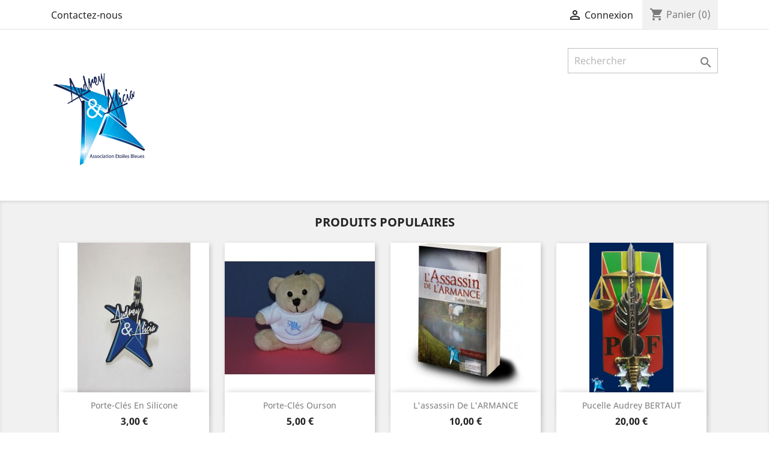

--- FILE ---
content_type: text/html; charset=utf-8
request_url: https://www.associationetoilesbleues.fr/LaBoutiqueOfficielle/
body_size: 7222
content:
<!doctype html>
<html lang="fr">

  <head>
    
      
  <meta charset="utf-8">


  <meta http-equiv="x-ua-compatible" content="ie=edge">



  <title>La Boutique d&#039;Audrey &amp; Alicia</title>
  <meta name="description" content="Boutique propulsée par PrestaShop">
  <meta name="keywords" content="">
      
                  <link rel="alternate" href="https://www.associationetoilesbleues.fr/LaBoutiqueOfficielle/" hreflang="fr">
        



  <meta name="viewport" content="width=device-width, initial-scale=1">



  <link rel="icon" type="image/vnd.microsoft.icon" href="/LaBoutiqueOfficielle/img/favicon.ico?1598470151">
  <link rel="shortcut icon" type="image/x-icon" href="/LaBoutiqueOfficielle/img/favicon.ico?1598470151">



    <link rel="stylesheet" href="https://www.associationetoilesbleues.fr/LaBoutiqueOfficielle/themes/classic/assets/css/theme.css" type="text/css" media="all">
  <link rel="stylesheet" href="https://www.associationetoilesbleues.fr/LaBoutiqueOfficielle/modules/blockreassurance/views/css/front.css" type="text/css" media="all">
  <link rel="stylesheet" href="https://www.associationetoilesbleues.fr/LaBoutiqueOfficielle/js/jquery/ui/themes/base/minified/jquery-ui.min.css" type="text/css" media="all">
  <link rel="stylesheet" href="https://www.associationetoilesbleues.fr/LaBoutiqueOfficielle/js/jquery/ui/themes/base/minified/jquery.ui.theme.min.css" type="text/css" media="all">
  <link rel="stylesheet" href="https://www.associationetoilesbleues.fr/LaBoutiqueOfficielle/themes/classic/assets/css/custom.css" type="text/css" media="all">




  

  <script type="text/javascript">
        var prestashop = {"cart":{"products":[],"totals":{"total":{"type":"total","label":"Total","amount":0,"value":"0,00\u00a0\u20ac"},"total_including_tax":{"type":"total","label":"Total TTC","amount":0,"value":"0,00\u00a0\u20ac"},"total_excluding_tax":{"type":"total","label":"Total HT :","amount":0,"value":"0,00\u00a0\u20ac"}},"subtotals":{"products":{"type":"products","label":"Sous-total","amount":0,"value":"0,00\u00a0\u20ac"},"discounts":null,"shipping":{"type":"shipping","label":"Livraison","amount":0,"value":"gratuit"},"tax":null},"products_count":0,"summary_string":"0 articles","vouchers":{"allowed":0,"added":[]},"discounts":[],"minimalPurchase":0,"minimalPurchaseRequired":""},"currency":{"name":"Euro","iso_code":"EUR","iso_code_num":"978","sign":"\u20ac"},"customer":{"lastname":null,"firstname":null,"email":null,"birthday":null,"newsletter":null,"newsletter_date_add":null,"optin":null,"website":null,"company":null,"siret":null,"ape":null,"is_logged":false,"gender":{"type":null,"name":null},"addresses":[]},"language":{"name":"Fran\u00e7ais (French)","iso_code":"fr","locale":"fr-FR","language_code":"fr","is_rtl":"0","date_format_lite":"d\/m\/Y","date_format_full":"d\/m\/Y H:i:s","id":1},"page":{"title":"","canonical":null,"meta":{"title":"La Boutique d'Audrey & Alicia","description":"Boutique propuls\u00e9e par PrestaShop","keywords":"","robots":"index"},"page_name":"index","body_classes":{"lang-fr":true,"lang-rtl":false,"country-FR":true,"currency-EUR":true,"layout-full-width":true,"page-index":true,"tax-display-enabled":true},"admin_notifications":[]},"shop":{"name":"La Boutique d'Audrey & Alicia","logo":"\/LaBoutiqueOfficielle\/img\/la-boutique-d-audrey-alicia-logo-1598470151.jpg","stores_icon":"\/LaBoutiqueOfficielle\/img\/logo_stores.png","favicon":"\/LaBoutiqueOfficielle\/img\/favicon.ico"},"urls":{"base_url":"https:\/\/www.associationetoilesbleues.fr\/LaBoutiqueOfficielle\/","current_url":"https:\/\/www.associationetoilesbleues.fr\/LaBoutiqueOfficielle\/","shop_domain_url":"https:\/\/www.associationetoilesbleues.fr","img_ps_url":"https:\/\/www.associationetoilesbleues.fr\/LaBoutiqueOfficielle\/img\/","img_cat_url":"https:\/\/www.associationetoilesbleues.fr\/LaBoutiqueOfficielle\/img\/c\/","img_lang_url":"https:\/\/www.associationetoilesbleues.fr\/LaBoutiqueOfficielle\/img\/l\/","img_prod_url":"https:\/\/www.associationetoilesbleues.fr\/LaBoutiqueOfficielle\/img\/p\/","img_manu_url":"https:\/\/www.associationetoilesbleues.fr\/LaBoutiqueOfficielle\/img\/m\/","img_sup_url":"https:\/\/www.associationetoilesbleues.fr\/LaBoutiqueOfficielle\/img\/su\/","img_ship_url":"https:\/\/www.associationetoilesbleues.fr\/LaBoutiqueOfficielle\/img\/s\/","img_store_url":"https:\/\/www.associationetoilesbleues.fr\/LaBoutiqueOfficielle\/img\/st\/","img_col_url":"https:\/\/www.associationetoilesbleues.fr\/LaBoutiqueOfficielle\/img\/co\/","img_url":"https:\/\/www.associationetoilesbleues.fr\/LaBoutiqueOfficielle\/themes\/classic\/assets\/img\/","css_url":"https:\/\/www.associationetoilesbleues.fr\/LaBoutiqueOfficielle\/themes\/classic\/assets\/css\/","js_url":"https:\/\/www.associationetoilesbleues.fr\/LaBoutiqueOfficielle\/themes\/classic\/assets\/js\/","pic_url":"https:\/\/www.associationetoilesbleues.fr\/LaBoutiqueOfficielle\/upload\/","pages":{"address":"https:\/\/www.associationetoilesbleues.fr\/LaBoutiqueOfficielle\/adresse","addresses":"https:\/\/www.associationetoilesbleues.fr\/LaBoutiqueOfficielle\/adresses","authentication":"https:\/\/www.associationetoilesbleues.fr\/LaBoutiqueOfficielle\/connexion","cart":"https:\/\/www.associationetoilesbleues.fr\/LaBoutiqueOfficielle\/panier","category":"https:\/\/www.associationetoilesbleues.fr\/LaBoutiqueOfficielle\/index.php?controller=category","cms":"https:\/\/www.associationetoilesbleues.fr\/LaBoutiqueOfficielle\/index.php?controller=cms","contact":"https:\/\/www.associationetoilesbleues.fr\/LaBoutiqueOfficielle\/nous-contacter","discount":"https:\/\/www.associationetoilesbleues.fr\/LaBoutiqueOfficielle\/reduction","guest_tracking":"https:\/\/www.associationetoilesbleues.fr\/LaBoutiqueOfficielle\/suivi-commande-invite","history":"https:\/\/www.associationetoilesbleues.fr\/LaBoutiqueOfficielle\/historique-commandes","identity":"https:\/\/www.associationetoilesbleues.fr\/LaBoutiqueOfficielle\/identite","index":"https:\/\/www.associationetoilesbleues.fr\/LaBoutiqueOfficielle\/","my_account":"https:\/\/www.associationetoilesbleues.fr\/LaBoutiqueOfficielle\/mon-compte","order_confirmation":"https:\/\/www.associationetoilesbleues.fr\/LaBoutiqueOfficielle\/confirmation-commande","order_detail":"https:\/\/www.associationetoilesbleues.fr\/LaBoutiqueOfficielle\/index.php?controller=order-detail","order_follow":"https:\/\/www.associationetoilesbleues.fr\/LaBoutiqueOfficielle\/suivi-commande","order":"https:\/\/www.associationetoilesbleues.fr\/LaBoutiqueOfficielle\/commande","order_return":"https:\/\/www.associationetoilesbleues.fr\/LaBoutiqueOfficielle\/index.php?controller=order-return","order_slip":"https:\/\/www.associationetoilesbleues.fr\/LaBoutiqueOfficielle\/avoirs","pagenotfound":"https:\/\/www.associationetoilesbleues.fr\/LaBoutiqueOfficielle\/page-introuvable","password":"https:\/\/www.associationetoilesbleues.fr\/LaBoutiqueOfficielle\/recuperation-mot-de-passe","pdf_invoice":"https:\/\/www.associationetoilesbleues.fr\/LaBoutiqueOfficielle\/index.php?controller=pdf-invoice","pdf_order_return":"https:\/\/www.associationetoilesbleues.fr\/LaBoutiqueOfficielle\/index.php?controller=pdf-order-return","pdf_order_slip":"https:\/\/www.associationetoilesbleues.fr\/LaBoutiqueOfficielle\/index.php?controller=pdf-order-slip","prices_drop":"https:\/\/www.associationetoilesbleues.fr\/LaBoutiqueOfficielle\/promotions","product":"https:\/\/www.associationetoilesbleues.fr\/LaBoutiqueOfficielle\/index.php?controller=product","search":"https:\/\/www.associationetoilesbleues.fr\/LaBoutiqueOfficielle\/recherche","sitemap":"https:\/\/www.associationetoilesbleues.fr\/LaBoutiqueOfficielle\/plan du site","stores":"https:\/\/www.associationetoilesbleues.fr\/LaBoutiqueOfficielle\/magasins","supplier":"https:\/\/www.associationetoilesbleues.fr\/LaBoutiqueOfficielle\/fournisseur","register":"https:\/\/www.associationetoilesbleues.fr\/LaBoutiqueOfficielle\/connexion?create_account=1","order_login":"https:\/\/www.associationetoilesbleues.fr\/LaBoutiqueOfficielle\/commande?login=1"},"alternative_langs":{"fr":"https:\/\/www.associationetoilesbleues.fr\/LaBoutiqueOfficielle\/"},"theme_assets":"\/LaBoutiqueOfficielle\/themes\/classic\/assets\/","actions":{"logout":"https:\/\/www.associationetoilesbleues.fr\/LaBoutiqueOfficielle\/?mylogout="},"no_picture_image":{"bySize":{"small_default":{"url":"https:\/\/www.associationetoilesbleues.fr\/LaBoutiqueOfficielle\/img\/p\/fr-default-small_default.jpg","width":98,"height":98},"cart_default":{"url":"https:\/\/www.associationetoilesbleues.fr\/LaBoutiqueOfficielle\/img\/p\/fr-default-cart_default.jpg","width":125,"height":125},"home_default":{"url":"https:\/\/www.associationetoilesbleues.fr\/LaBoutiqueOfficielle\/img\/p\/fr-default-home_default.jpg","width":250,"height":250},"medium_default":{"url":"https:\/\/www.associationetoilesbleues.fr\/LaBoutiqueOfficielle\/img\/p\/fr-default-medium_default.jpg","width":452,"height":452},"large_default":{"url":"https:\/\/www.associationetoilesbleues.fr\/LaBoutiqueOfficielle\/img\/p\/fr-default-large_default.jpg","width":800,"height":800}},"small":{"url":"https:\/\/www.associationetoilesbleues.fr\/LaBoutiqueOfficielle\/img\/p\/fr-default-small_default.jpg","width":98,"height":98},"medium":{"url":"https:\/\/www.associationetoilesbleues.fr\/LaBoutiqueOfficielle\/img\/p\/fr-default-home_default.jpg","width":250,"height":250},"large":{"url":"https:\/\/www.associationetoilesbleues.fr\/LaBoutiqueOfficielle\/img\/p\/fr-default-large_default.jpg","width":800,"height":800},"legend":""}},"configuration":{"display_taxes_label":true,"display_prices_tax_incl":true,"is_catalog":false,"show_prices":true,"opt_in":{"partner":true},"quantity_discount":{"type":"discount","label":"Remise"},"voucher_enabled":0,"return_enabled":0},"field_required":[],"breadcrumb":{"links":[{"title":"Accueil","url":"https:\/\/www.associationetoilesbleues.fr\/LaBoutiqueOfficielle\/"}],"count":1},"link":{"protocol_link":"https:\/\/","protocol_content":"https:\/\/"},"time":1769769988,"static_token":"f6e9f4fc71a334816e6838e2eec25fa0","token":"f3cf28f5ce148bc67dbaa855921fbb2e"};
        var psemailsubscription_subscription = "https:\/\/www.associationetoilesbleues.fr\/LaBoutiqueOfficielle\/module\/ps_emailsubscription\/subscription";
        var psr_icon_color = "#F19D76";
      </script>



  <!-- emarketing start -->


<!-- emarketing end -->



    
  </head>

  <body id="index" class="lang-fr country-fr currency-eur layout-full-width page-index tax-display-enabled">

    
      
    

    <main>
      
              

      <header id="header">
        
          
  <div class="header-banner">
    
  </div>



  <nav class="header-nav">
    <div class="container">
      <div class="row">
        <div class="hidden-sm-down">
          <div class="col-md-5 col-xs-12">
            <div id="_desktop_contact_link">
  <div id="contact-link">
          <a href="https://www.associationetoilesbleues.fr/LaBoutiqueOfficielle/nous-contacter">Contactez-nous</a>
      </div>
</div>

          </div>
          <div class="col-md-7 right-nav">
              <div id="_desktop_user_info">
  <div class="user-info">
          <a
        href="https://www.associationetoilesbleues.fr/LaBoutiqueOfficielle/mon-compte"
        title="Identifiez-vous"
        rel="nofollow"
      >
        <i class="material-icons">&#xE7FF;</i>
        <span class="hidden-sm-down">Connexion</span>
      </a>
      </div>
</div>
<div id="_desktop_cart">
  <div class="blockcart cart-preview inactive" data-refresh-url="//www.associationetoilesbleues.fr/LaBoutiqueOfficielle/module/ps_shoppingcart/ajax">
    <div class="header">
              <i class="material-icons shopping-cart">shopping_cart</i>
        <span class="hidden-sm-down">Panier</span>
        <span class="cart-products-count">(0)</span>
          </div>
  </div>
</div>

          </div>
        </div>
        <div class="hidden-md-up text-sm-center mobile">
          <div class="float-xs-left" id="menu-icon">
            <i class="material-icons d-inline">&#xE5D2;</i>
          </div>
          <div class="float-xs-right" id="_mobile_cart"></div>
          <div class="float-xs-right" id="_mobile_user_info"></div>
          <div class="top-logo" id="_mobile_logo"></div>
          <div class="clearfix"></div>
        </div>
      </div>
    </div>
  </nav>



  <div class="header-top">
    <div class="container">
       <div class="row">
        <div class="col-md-2 hidden-sm-down" id="_desktop_logo">
                          <h1>
                <a href="https://www.associationetoilesbleues.fr/LaBoutiqueOfficielle/">
                  <img class="logo img-responsive" src="/LaBoutiqueOfficielle/img/la-boutique-d-audrey-alicia-logo-1598470151.jpg" alt="La Boutique d&#039;Audrey &amp; Alicia">
                </a>
              </h1>
                    </div>
        <div class="col-md-10 col-sm-12 position-static">
          

<div class="menu js-top-menu position-static hidden-sm-down" id="_desktop_top_menu">
    
    
    <div class="clearfix"></div>
</div>
<!-- Block search module TOP -->
<div id="search_widget" class="search-widget" data-search-controller-url="//www.associationetoilesbleues.fr/LaBoutiqueOfficielle/recherche">
	<form method="get" action="//www.associationetoilesbleues.fr/LaBoutiqueOfficielle/recherche">
		<input type="hidden" name="controller" value="search">
		<input type="text" name="s" value="" placeholder="Rechercher" aria-label="Rechercher">
		<button type="submit">
			<i class="material-icons search">&#xE8B6;</i>
      <span class="hidden-xl-down">Rechercher</span>
		</button>
	</form>
</div>
<!-- /Block search module TOP -->

          <div class="clearfix"></div>
        </div>
      </div>
      <div id="mobile_top_menu_wrapper" class="row hidden-md-up" style="display:none;">
        <div class="js-top-menu mobile" id="_mobile_top_menu"></div>
        <div class="js-top-menu-bottom">
          <div id="_mobile_currency_selector"></div>
          <div id="_mobile_language_selector"></div>
          <div id="_mobile_contact_link"></div>
        </div>
      </div>
    </div>
  </div>
  

        
      </header>

      
        
<aside id="notifications">
  <div class="container">
    
    
    
      </div>
</aside>
      

      <section id="wrapper">
        
        <div class="container">
          
            <nav data-depth="1" class="breadcrumb hidden-sm-down">
  <ol itemscope itemtype="http://schema.org/BreadcrumbList">
    
              
          <li itemprop="itemListElement" itemscope itemtype="http://schema.org/ListItem">
            <a itemprop="item" href="https://www.associationetoilesbleues.fr/LaBoutiqueOfficielle/">
              <span itemprop="name">Accueil</span>
            </a>
            <meta itemprop="position" content="1">
          </li>
        
          
  </ol>
</nav>
          

          

          
  <div id="content-wrapper">
    
    

  <section id="main">

    
      
    

    
      <section id="content" class="page-home">
        

        
          
            <section class="featured-products clearfix">
  <h2 class="h2 products-section-title text-uppercase">
    Produits populaires
  </h2>
  <div class="products">
          
  <article class="product-miniature js-product-miniature" data-id-product="20" data-id-product-attribute="0" itemscope itemtype="http://schema.org/Product">
    <div class="thumbnail-container">
      
                  <a href="https://www.associationetoilesbleues.fr/LaBoutiqueOfficielle/accueil/20-porte-cles-en-silicone.html" class="thumbnail product-thumbnail">
            <img
              src="https://www.associationetoilesbleues.fr/LaBoutiqueOfficielle/24-home_default/porte-cles-en-silicone.jpg"
              alt="Porte-clés en silicone"
              data-full-size-image-url="https://www.associationetoilesbleues.fr/LaBoutiqueOfficielle/24-large_default/porte-cles-en-silicone.jpg"
            />
          </a>
              

      <div class="product-description">
        
                      <h3 class="h3 product-title" itemprop="name"><a href="https://www.associationetoilesbleues.fr/LaBoutiqueOfficielle/accueil/20-porte-cles-en-silicone.html">Porte-clés en silicone</a></h3>
                  

        
                      <div class="product-price-and-shipping">
              
              

              <span class="sr-only">Prix</span>
              <span itemprop="price" class="price">3,00 €</span>

              

              
            </div>
                  

        
          
        
      </div>

      <!-- @todo: use include file='catalog/_partials/product-flags.tpl'} -->
      
        <ul class="product-flags">
                  </ul>
      

      <div class="highlighted-informations no-variants hidden-sm-down">
        
          <a class="quick-view" href="#" data-link-action="quickview">
            <i class="material-icons search">&#xE8B6;</i> Aperçu rapide
          </a>
        

        
                  
      </div>
    </div>
  </article>

          
  <article class="product-miniature js-product-miniature" data-id-product="21" data-id-product-attribute="0" itemscope itemtype="http://schema.org/Product">
    <div class="thumbnail-container">
      
                  <a href="https://www.associationetoilesbleues.fr/LaBoutiqueOfficielle/accueil/21-porte-cles-en-silicone.html" class="thumbnail product-thumbnail">
            <img
              src="https://www.associationetoilesbleues.fr/LaBoutiqueOfficielle/26-home_default/porte-cles-en-silicone.jpg"
              alt="Porte-clés ourson"
              data-full-size-image-url="https://www.associationetoilesbleues.fr/LaBoutiqueOfficielle/26-large_default/porte-cles-en-silicone.jpg"
            />
          </a>
              

      <div class="product-description">
        
                      <h3 class="h3 product-title" itemprop="name"><a href="https://www.associationetoilesbleues.fr/LaBoutiqueOfficielle/accueil/21-porte-cles-en-silicone.html">Porte-clés ourson</a></h3>
                  

        
                      <div class="product-price-and-shipping">
              
              

              <span class="sr-only">Prix</span>
              <span itemprop="price" class="price">5,00 €</span>

              

              
            </div>
                  

        
          
        
      </div>

      <!-- @todo: use include file='catalog/_partials/product-flags.tpl'} -->
      
        <ul class="product-flags">
                  </ul>
      

      <div class="highlighted-informations no-variants hidden-sm-down">
        
          <a class="quick-view" href="#" data-link-action="quickview">
            <i class="material-icons search">&#xE8B6;</i> Aperçu rapide
          </a>
        

        
                  
      </div>
    </div>
  </article>

          
  <article class="product-miniature js-product-miniature" data-id-product="22" data-id-product-attribute="0" itemscope itemtype="http://schema.org/Product">
    <div class="thumbnail-container">
      
                  <a href="https://www.associationetoilesbleues.fr/LaBoutiqueOfficielle/accueil/22-l-assassin-de-l-armance.html" class="thumbnail product-thumbnail">
            <img
              src="https://www.associationetoilesbleues.fr/LaBoutiqueOfficielle/27-home_default/l-assassin-de-l-armance.jpg"
              alt="L&#039;assassin de l&#039;ARMANCE"
              data-full-size-image-url="https://www.associationetoilesbleues.fr/LaBoutiqueOfficielle/27-large_default/l-assassin-de-l-armance.jpg"
            />
          </a>
              

      <div class="product-description">
        
                      <h3 class="h3 product-title" itemprop="name"><a href="https://www.associationetoilesbleues.fr/LaBoutiqueOfficielle/accueil/22-l-assassin-de-l-armance.html">L&#039;assassin de l&#039;ARMANCE</a></h3>
                  

        
                      <div class="product-price-and-shipping">
              
              

              <span class="sr-only">Prix</span>
              <span itemprop="price" class="price">10,00 €</span>

              

              
            </div>
                  

        
          
        
      </div>

      <!-- @todo: use include file='catalog/_partials/product-flags.tpl'} -->
      
        <ul class="product-flags">
                  </ul>
      

      <div class="highlighted-informations no-variants hidden-sm-down">
        
          <a class="quick-view" href="#" data-link-action="quickview">
            <i class="material-icons search">&#xE8B6;</i> Aperçu rapide
          </a>
        

        
                  
      </div>
    </div>
  </article>

          
  <article class="product-miniature js-product-miniature" data-id-product="26" data-id-product-attribute="0" itemscope itemtype="http://schema.org/Product">
    <div class="thumbnail-container">
      
                  <a href="https://www.associationetoilesbleues.fr/LaBoutiqueOfficielle/accueil/26-pucelle-audrey-bertaut.html" class="thumbnail product-thumbnail">
            <img
              src="https://www.associationetoilesbleues.fr/LaBoutiqueOfficielle/46-home_default/pucelle-audrey-bertaut.jpg"
              alt="Pucelle Audrey BERTAUT"
              data-full-size-image-url="https://www.associationetoilesbleues.fr/LaBoutiqueOfficielle/46-large_default/pucelle-audrey-bertaut.jpg"
            />
          </a>
              

      <div class="product-description">
        
                      <h3 class="h3 product-title" itemprop="name"><a href="https://www.associationetoilesbleues.fr/LaBoutiqueOfficielle/accueil/26-pucelle-audrey-bertaut.html">Pucelle Audrey BERTAUT</a></h3>
                  

        
                      <div class="product-price-and-shipping">
              
              

              <span class="sr-only">Prix</span>
              <span itemprop="price" class="price">20,00 €</span>

              

              
            </div>
                  

        
          
        
      </div>

      <!-- @todo: use include file='catalog/_partials/product-flags.tpl'} -->
      
        <ul class="product-flags">
                  </ul>
      

      <div class="highlighted-informations no-variants hidden-sm-down">
        
          <a class="quick-view" href="#" data-link-action="quickview">
            <i class="material-icons search">&#xE8B6;</i> Aperçu rapide
          </a>
        

        
                  
      </div>
    </div>
  </article>

          
  <article class="product-miniature js-product-miniature" data-id-product="27" data-id-product-attribute="0" itemscope itemtype="http://schema.org/Product">
    <div class="thumbnail-container">
      
                  <a href="https://www.associationetoilesbleues.fr/LaBoutiqueOfficielle/accueil/27-stylos.html" class="thumbnail product-thumbnail">
            <img
              src="https://www.associationetoilesbleues.fr/LaBoutiqueOfficielle/51-home_default/stylos.jpg"
              alt="Stylo métal"
              data-full-size-image-url="https://www.associationetoilesbleues.fr/LaBoutiqueOfficielle/51-large_default/stylos.jpg"
            />
          </a>
              

      <div class="product-description">
        
                      <h3 class="h3 product-title" itemprop="name"><a href="https://www.associationetoilesbleues.fr/LaBoutiqueOfficielle/accueil/27-stylos.html">Stylo métal</a></h3>
                  

        
                      <div class="product-price-and-shipping">
              
              

              <span class="sr-only">Prix</span>
              <span itemprop="price" class="price">2,00 €</span>

              

              
            </div>
                  

        
          
        
      </div>

      <!-- @todo: use include file='catalog/_partials/product-flags.tpl'} -->
      
        <ul class="product-flags">
                  </ul>
      

      <div class="highlighted-informations no-variants hidden-sm-down">
        
          <a class="quick-view" href="#" data-link-action="quickview">
            <i class="material-icons search">&#xE8B6;</i> Aperçu rapide
          </a>
        

        
                  
      </div>
    </div>
  </article>

          
  <article class="product-miniature js-product-miniature" data-id-product="28" data-id-product-attribute="46" itemscope itemtype="http://schema.org/Product">
    <div class="thumbnail-container">
      
                  <a href="https://www.associationetoilesbleues.fr/LaBoutiqueOfficielle/accueil/28-46-tshirt-homme-noir-foulee-des-etoiles-bleues.html#/2-taille-m" class="thumbnail product-thumbnail">
            <img
              src="https://www.associationetoilesbleues.fr/LaBoutiqueOfficielle/57-home_default/tshirt-homme-noir-foulee-des-etoiles-bleues.jpg"
              alt="Tshirt HOMME Noir - Foulée..."
              data-full-size-image-url="https://www.associationetoilesbleues.fr/LaBoutiqueOfficielle/57-large_default/tshirt-homme-noir-foulee-des-etoiles-bleues.jpg"
            />
          </a>
              

      <div class="product-description">
        
                      <h3 class="h3 product-title" itemprop="name"><a href="https://www.associationetoilesbleues.fr/LaBoutiqueOfficielle/accueil/28-46-tshirt-homme-noir-foulee-des-etoiles-bleues.html#/2-taille-m">Tshirt HOMME Noir - Foulée...</a></h3>
                  

        
                      <div class="product-price-and-shipping">
              
              

              <span class="sr-only">Prix</span>
              <span itemprop="price" class="price">5,00 €</span>

              

              
            </div>
                  

        
          
        
      </div>

      <!-- @todo: use include file='catalog/_partials/product-flags.tpl'} -->
      
        <ul class="product-flags">
                  </ul>
      

      <div class="highlighted-informations no-variants hidden-sm-down">
        
          <a class="quick-view" href="#" data-link-action="quickview">
            <i class="material-icons search">&#xE8B6;</i> Aperçu rapide
          </a>
        

        
                  
      </div>
    </div>
  </article>

          
  <article class="product-miniature js-product-miniature" data-id-product="30" data-id-product-attribute="55" itemscope itemtype="http://schema.org/Product">
    <div class="thumbnail-container">
      
                  <a href="https://www.associationetoilesbleues.fr/LaBoutiqueOfficielle/accueil/30-55-tshirt-homme-jaune-fluo-staff.html#/2-taille-m" class="thumbnail product-thumbnail">
            <img
              src="https://www.associationetoilesbleues.fr/LaBoutiqueOfficielle/75-home_default/tshirt-homme-jaune-fluo-staff.jpg"
              alt="Tshirt HOMME Jaune fluo..."
              data-full-size-image-url="https://www.associationetoilesbleues.fr/LaBoutiqueOfficielle/75-large_default/tshirt-homme-jaune-fluo-staff.jpg"
            />
          </a>
              

      <div class="product-description">
        
                      <h3 class="h3 product-title" itemprop="name"><a href="https://www.associationetoilesbleues.fr/LaBoutiqueOfficielle/accueil/30-55-tshirt-homme-jaune-fluo-staff.html#/2-taille-m">Tshirt HOMME Jaune fluo...</a></h3>
                  

        
                      <div class="product-price-and-shipping">
              
              

              <span class="sr-only">Prix</span>
              <span itemprop="price" class="price">5,00 €</span>

              

              
            </div>
                  

        
          
        
      </div>

      <!-- @todo: use include file='catalog/_partials/product-flags.tpl'} -->
      
        <ul class="product-flags">
                  </ul>
      

      <div class="highlighted-informations no-variants hidden-sm-down">
        
          <a class="quick-view" href="#" data-link-action="quickview">
            <i class="material-icons search">&#xE8B6;</i> Aperçu rapide
          </a>
        

        
                  
      </div>
    </div>
  </article>

          
  <article class="product-miniature js-product-miniature" data-id-product="31" data-id-product-attribute="0" itemscope itemtype="http://schema.org/Product">
    <div class="thumbnail-container">
      
                  <a href="https://www.associationetoilesbleues.fr/LaBoutiqueOfficielle/accueil/31-senteur-voiture.html" class="thumbnail product-thumbnail">
            <img
              src="https://www.associationetoilesbleues.fr/LaBoutiqueOfficielle/77-home_default/senteur-voiture.jpg"
              alt="Senteur voiture"
              data-full-size-image-url="https://www.associationetoilesbleues.fr/LaBoutiqueOfficielle/77-large_default/senteur-voiture.jpg"
            />
          </a>
              

      <div class="product-description">
        
                      <h3 class="h3 product-title" itemprop="name"><a href="https://www.associationetoilesbleues.fr/LaBoutiqueOfficielle/accueil/31-senteur-voiture.html">Senteur voiture</a></h3>
                  

        
                      <div class="product-price-and-shipping">
              
              

              <span class="sr-only">Prix</span>
              <span itemprop="price" class="price">2,00 €</span>

              

              
            </div>
                  

        
          
        
      </div>

      <!-- @todo: use include file='catalog/_partials/product-flags.tpl'} -->
      
        <ul class="product-flags">
                  </ul>
      

      <div class="highlighted-informations no-variants hidden-sm-down">
        
          <a class="quick-view" href="#" data-link-action="quickview">
            <i class="material-icons search">&#xE8B6;</i> Aperçu rapide
          </a>
        

        
                  
      </div>
    </div>
  </article>

          
  <article class="product-miniature js-product-miniature" data-id-product="32" data-id-product-attribute="60" itemscope itemtype="http://schema.org/Product">
    <div class="thumbnail-container">
      
                  <a href="https://www.associationetoilesbleues.fr/LaBoutiqueOfficielle/accueil/32-60-casquettes.html#/11-couleur-noir" class="thumbnail product-thumbnail">
            <img
              src="https://www.associationetoilesbleues.fr/LaBoutiqueOfficielle/78-home_default/casquettes.jpg"
              alt="Casquettes"
              data-full-size-image-url="https://www.associationetoilesbleues.fr/LaBoutiqueOfficielle/78-large_default/casquettes.jpg"
            />
          </a>
              

      <div class="product-description">
        
                      <h3 class="h3 product-title" itemprop="name"><a href="https://www.associationetoilesbleues.fr/LaBoutiqueOfficielle/accueil/32-60-casquettes.html#/11-couleur-noir">Casquettes</a></h3>
                  

        
                      <div class="product-price-and-shipping">
              
              

              <span class="sr-only">Prix</span>
              <span itemprop="price" class="price">5,00 €</span>

              

              
            </div>
                  

        
          
        
      </div>

      <!-- @todo: use include file='catalog/_partials/product-flags.tpl'} -->
      
        <ul class="product-flags">
                  </ul>
      

      <div class="highlighted-informations hidden-sm-down">
        
          <a class="quick-view" href="#" data-link-action="quickview">
            <i class="material-icons search">&#xE8B6;</i> Aperçu rapide
          </a>
        

        
                      <div class="variant-links">
      <a href="https://www.associationetoilesbleues.fr/LaBoutiqueOfficielle/accueil/32-60-casquettes.html#/11-couleur-noir"
       class="color"
       title="Noir"
              style="background-color: #434A54"           ><span class="sr-only">Noir</span></a>
      <a href="https://www.associationetoilesbleues.fr/LaBoutiqueOfficielle/accueil/32-59-casquettes.html#/14-couleur-bleu"
       class="color"
       title="Bleu"
              style="background-color: #5D9CEC"           ><span class="sr-only">Bleu</span></a>
    <span class="js-count count"></span>
</div>
                  
      </div>
    </div>
  </article>

          
  <article class="product-miniature js-product-miniature" data-id-product="33" data-id-product-attribute="0" itemscope itemtype="http://schema.org/Product">
    <div class="thumbnail-container">
      
                  <a href="https://www.associationetoilesbleues.fr/LaBoutiqueOfficielle/accueil/33-gobelet-retractable.html" class="thumbnail product-thumbnail">
            <img
              src="https://www.associationetoilesbleues.fr/LaBoutiqueOfficielle/84-home_default/gobelet-retractable.jpg"
              alt="Gobelet retractable"
              data-full-size-image-url="https://www.associationetoilesbleues.fr/LaBoutiqueOfficielle/84-large_default/gobelet-retractable.jpg"
            />
          </a>
              

      <div class="product-description">
        
                      <h3 class="h3 product-title" itemprop="name"><a href="https://www.associationetoilesbleues.fr/LaBoutiqueOfficielle/accueil/33-gobelet-retractable.html">Gobelet retractable</a></h3>
                  

        
                      <div class="product-price-and-shipping">
              
              

              <span class="sr-only">Prix</span>
              <span itemprop="price" class="price">4,00 €</span>

              

              
            </div>
                  

        
          
        
      </div>

      <!-- @todo: use include file='catalog/_partials/product-flags.tpl'} -->
      
        <ul class="product-flags">
                  </ul>
      

      <div class="highlighted-informations no-variants hidden-sm-down">
        
          <a class="quick-view" href="#" data-link-action="quickview">
            <i class="material-icons search">&#xE8B6;</i> Aperçu rapide
          </a>
        

        
                  
      </div>
    </div>
  </article>

          
  <article class="product-miniature js-product-miniature" data-id-product="34" data-id-product-attribute="0" itemscope itemtype="http://schema.org/Product">
    <div class="thumbnail-container">
      
                  <a href="https://www.associationetoilesbleues.fr/LaBoutiqueOfficielle/accueil/34-bracelets.html" class="thumbnail product-thumbnail">
            <img
              src="https://www.associationetoilesbleues.fr/LaBoutiqueOfficielle/90-home_default/bracelets.jpg"
              alt="Bracelet &quot;Ancien Modèle&quot;"
              data-full-size-image-url="https://www.associationetoilesbleues.fr/LaBoutiqueOfficielle/90-large_default/bracelets.jpg"
            />
          </a>
              

      <div class="product-description">
        
                      <h3 class="h3 product-title" itemprop="name"><a href="https://www.associationetoilesbleues.fr/LaBoutiqueOfficielle/accueil/34-bracelets.html">Bracelet &quot;Ancien Modèle&quot;</a></h3>
                  

        
                      <div class="product-price-and-shipping">
              
              

              <span class="sr-only">Prix</span>
              <span itemprop="price" class="price">1,00 €</span>

              

              
            </div>
                  

        
          
        
      </div>

      <!-- @todo: use include file='catalog/_partials/product-flags.tpl'} -->
      
        <ul class="product-flags">
                  </ul>
      

      <div class="highlighted-informations no-variants hidden-sm-down">
        
          <a class="quick-view" href="#" data-link-action="quickview">
            <i class="material-icons search">&#xE8B6;</i> Aperçu rapide
          </a>
        

        
                  
      </div>
    </div>
  </article>

          
  <article class="product-miniature js-product-miniature" data-id-product="35" data-id-product-attribute="0" itemscope itemtype="http://schema.org/Product">
    <div class="thumbnail-container">
      
                  <a href="https://www.associationetoilesbleues.fr/LaBoutiqueOfficielle/accueil/35-stylos.html" class="thumbnail product-thumbnail">
            <img
              src="https://www.associationetoilesbleues.fr/LaBoutiqueOfficielle/93-home_default/stylos.jpg"
              alt="Stylo Bleu"
              data-full-size-image-url="https://www.associationetoilesbleues.fr/LaBoutiqueOfficielle/93-large_default/stylos.jpg"
            />
          </a>
              

      <div class="product-description">
        
                      <h3 class="h3 product-title" itemprop="name"><a href="https://www.associationetoilesbleues.fr/LaBoutiqueOfficielle/accueil/35-stylos.html">Stylo Bleu</a></h3>
                  

        
                      <div class="product-price-and-shipping">
              
              

              <span class="sr-only">Prix</span>
              <span itemprop="price" class="price">2,00 €</span>

              

              
            </div>
                  

        
          
        
      </div>

      <!-- @todo: use include file='catalog/_partials/product-flags.tpl'} -->
      
        <ul class="product-flags">
                  </ul>
      

      <div class="highlighted-informations no-variants hidden-sm-down">
        
          <a class="quick-view" href="#" data-link-action="quickview">
            <i class="material-icons search">&#xE8B6;</i> Aperçu rapide
          </a>
        

        
                  
      </div>
    </div>
  </article>

          
  <article class="product-miniature js-product-miniature" data-id-product="36" data-id-product-attribute="0" itemscope itemtype="http://schema.org/Product">
    <div class="thumbnail-container">
      
                  <a href="https://www.associationetoilesbleues.fr/LaBoutiqueOfficielle/accueil/36-stylos.html" class="thumbnail product-thumbnail">
            <img
              src="https://www.associationetoilesbleues.fr/LaBoutiqueOfficielle/103-home_default/stylos.jpg"
              alt="Stylo rose"
              data-full-size-image-url="https://www.associationetoilesbleues.fr/LaBoutiqueOfficielle/103-large_default/stylos.jpg"
            />
          </a>
              

      <div class="product-description">
        
                      <h3 class="h3 product-title" itemprop="name"><a href="https://www.associationetoilesbleues.fr/LaBoutiqueOfficielle/accueil/36-stylos.html">Stylo rose</a></h3>
                  

        
                      <div class="product-price-and-shipping">
              
              

              <span class="sr-only">Prix</span>
              <span itemprop="price" class="price">2,00 €</span>

              

              
            </div>
                  

        
          
        
      </div>

      <!-- @todo: use include file='catalog/_partials/product-flags.tpl'} -->
      
        <ul class="product-flags">
                  </ul>
      

      <div class="highlighted-informations no-variants hidden-sm-down">
        
          <a class="quick-view" href="#" data-link-action="quickview">
            <i class="material-icons search">&#xE8B6;</i> Aperçu rapide
          </a>
        

        
                  
      </div>
    </div>
  </article>

          
  <article class="product-miniature js-product-miniature" data-id-product="38" data-id-product-attribute="0" itemscope itemtype="http://schema.org/Product">
    <div class="thumbnail-container">
      
                  <a href="https://www.associationetoilesbleues.fr/LaBoutiqueOfficielle/accueil/38-sac-de-sport-foulee-des-etoiles-bleues.html" class="thumbnail product-thumbnail">
            <img
              src="https://www.associationetoilesbleues.fr/LaBoutiqueOfficielle/113-home_default/sac-de-sport-foulee-des-etoiles-bleues.jpg"
              alt="Sac de sport &quot;Foulée des..."
              data-full-size-image-url="https://www.associationetoilesbleues.fr/LaBoutiqueOfficielle/113-large_default/sac-de-sport-foulee-des-etoiles-bleues.jpg"
            />
          </a>
              

      <div class="product-description">
        
                      <h3 class="h3 product-title" itemprop="name"><a href="https://www.associationetoilesbleues.fr/LaBoutiqueOfficielle/accueil/38-sac-de-sport-foulee-des-etoiles-bleues.html">Sac de sport &quot;Foulée des...</a></h3>
                  

        
                      <div class="product-price-and-shipping">
              
              

              <span class="sr-only">Prix</span>
              <span itemprop="price" class="price">10,00 €</span>

              

              
            </div>
                  

        
          
        
      </div>

      <!-- @todo: use include file='catalog/_partials/product-flags.tpl'} -->
      
        <ul class="product-flags">
                  </ul>
      

      <div class="highlighted-informations no-variants hidden-sm-down">
        
          <a class="quick-view" href="#" data-link-action="quickview">
            <i class="material-icons search">&#xE8B6;</i> Aperçu rapide
          </a>
        

        
                  
      </div>
    </div>
  </article>

          
  <article class="product-miniature js-product-miniature" data-id-product="39" data-id-product-attribute="130" itemscope itemtype="http://schema.org/Product">
    <div class="thumbnail-container">
      
                  <a href="https://www.associationetoilesbleues.fr/LaBoutiqueOfficielle/accueil/39-130-bracelets.html#/31-taille-adulte" class="thumbnail product-thumbnail">
            <img
              src="https://www.associationetoilesbleues.fr/LaBoutiqueOfficielle/118-home_default/bracelets.jpg"
              alt="Bracelet blanc écriture..."
              data-full-size-image-url="https://www.associationetoilesbleues.fr/LaBoutiqueOfficielle/118-large_default/bracelets.jpg"
            />
          </a>
              

      <div class="product-description">
        
                      <h3 class="h3 product-title" itemprop="name"><a href="https://www.associationetoilesbleues.fr/LaBoutiqueOfficielle/accueil/39-130-bracelets.html#/31-taille-adulte">Bracelet blanc écriture...</a></h3>
                  

        
                      <div class="product-price-and-shipping">
              
              

              <span class="sr-only">Prix</span>
              <span itemprop="price" class="price">2,00 €</span>

              

              
            </div>
                  

        
          
        
      </div>

      <!-- @todo: use include file='catalog/_partials/product-flags.tpl'} -->
      
        <ul class="product-flags">
                  </ul>
      

      <div class="highlighted-informations no-variants hidden-sm-down">
        
          <a class="quick-view" href="#" data-link-action="quickview">
            <i class="material-icons search">&#xE8B6;</i> Aperçu rapide
          </a>
        

        
                  
      </div>
    </div>
  </article>

          
  <article class="product-miniature js-product-miniature" data-id-product="40" data-id-product-attribute="132" itemscope itemtype="http://schema.org/Product">
    <div class="thumbnail-container">
      
                  <a href="https://www.associationetoilesbleues.fr/LaBoutiqueOfficielle/accueil/40-132-bracelets.html#/31-taille-adulte" class="thumbnail product-thumbnail">
            <img
              src="https://www.associationetoilesbleues.fr/LaBoutiqueOfficielle/121-home_default/bracelets.jpg"
              alt="Bracelet bleu écriture..."
              data-full-size-image-url="https://www.associationetoilesbleues.fr/LaBoutiqueOfficielle/121-large_default/bracelets.jpg"
            />
          </a>
              

      <div class="product-description">
        
                      <h3 class="h3 product-title" itemprop="name"><a href="https://www.associationetoilesbleues.fr/LaBoutiqueOfficielle/accueil/40-132-bracelets.html#/31-taille-adulte">Bracelet bleu écriture...</a></h3>
                  

        
                      <div class="product-price-and-shipping">
              
              

              <span class="sr-only">Prix</span>
              <span itemprop="price" class="price">2,00 €</span>

              

              
            </div>
                  

        
          
        
      </div>

      <!-- @todo: use include file='catalog/_partials/product-flags.tpl'} -->
      
        <ul class="product-flags">
                  </ul>
      

      <div class="highlighted-informations no-variants hidden-sm-down">
        
          <a class="quick-view" href="#" data-link-action="quickview">
            <i class="material-icons search">&#xE8B6;</i> Aperçu rapide
          </a>
        

        
                  
      </div>
    </div>
  </article>

          
  <article class="product-miniature js-product-miniature" data-id-product="41" data-id-product-attribute="134" itemscope itemtype="http://schema.org/Product">
    <div class="thumbnail-container">
      
                  <a href="https://www.associationetoilesbleues.fr/LaBoutiqueOfficielle/accueil/41-134-bracelets.html#/31-taille-adulte" class="thumbnail product-thumbnail">
            <img
              src="https://www.associationetoilesbleues.fr/LaBoutiqueOfficielle/125-home_default/bracelets.jpg"
              alt="Bracelet bleu gravé blanc"
              data-full-size-image-url="https://www.associationetoilesbleues.fr/LaBoutiqueOfficielle/125-large_default/bracelets.jpg"
            />
          </a>
              

      <div class="product-description">
        
                      <h3 class="h3 product-title" itemprop="name"><a href="https://www.associationetoilesbleues.fr/LaBoutiqueOfficielle/accueil/41-134-bracelets.html#/31-taille-adulte">Bracelet bleu gravé blanc</a></h3>
                  

        
                      <div class="product-price-and-shipping">
              
              

              <span class="sr-only">Prix</span>
              <span itemprop="price" class="price">2,00 €</span>

              

              
            </div>
                  

        
          
        
      </div>

      <!-- @todo: use include file='catalog/_partials/product-flags.tpl'} -->
      
        <ul class="product-flags">
                  </ul>
      

      <div class="highlighted-informations no-variants hidden-sm-down">
        
          <a class="quick-view" href="#" data-link-action="quickview">
            <i class="material-icons search">&#xE8B6;</i> Aperçu rapide
          </a>
        

        
                  
      </div>
    </div>
  </article>

          
  <article class="product-miniature js-product-miniature" data-id-product="42" data-id-product-attribute="136" itemscope itemtype="http://schema.org/Product">
    <div class="thumbnail-container">
      
                  <a href="https://www.associationetoilesbleues.fr/LaBoutiqueOfficielle/accueil/42-136-bracelets.html#/31-taille-adulte" class="thumbnail product-thumbnail">
            <img
              src="https://www.associationetoilesbleues.fr/LaBoutiqueOfficielle/134-home_default/bracelets.jpg"
              alt="Bracelet blanc gravé bleu"
              data-full-size-image-url="https://www.associationetoilesbleues.fr/LaBoutiqueOfficielle/134-large_default/bracelets.jpg"
            />
          </a>
              

      <div class="product-description">
        
                      <h3 class="h3 product-title" itemprop="name"><a href="https://www.associationetoilesbleues.fr/LaBoutiqueOfficielle/accueil/42-136-bracelets.html#/31-taille-adulte">Bracelet blanc gravé bleu</a></h3>
                  

        
                      <div class="product-price-and-shipping">
              
              

              <span class="sr-only">Prix</span>
              <span itemprop="price" class="price">2,00 €</span>

              

              
            </div>
                  

        
          
        
      </div>

      <!-- @todo: use include file='catalog/_partials/product-flags.tpl'} -->
      
        <ul class="product-flags">
                  </ul>
      

      <div class="highlighted-informations no-variants hidden-sm-down">
        
          <a class="quick-view" href="#" data-link-action="quickview">
            <i class="material-icons search">&#xE8B6;</i> Aperçu rapide
          </a>
        

        
                  
      </div>
    </div>
  </article>

          
  <article class="product-miniature js-product-miniature" data-id-product="43" data-id-product-attribute="141" itemscope itemtype="http://schema.org/Product">
    <div class="thumbnail-container">
      
                  <a href="https://www.associationetoilesbleues.fr/LaBoutiqueOfficielle/accueil/43-141-tshirt-femme-noir-foulee-des-etoiles-bleues.html#/1-taille-s" class="thumbnail product-thumbnail">
            <img
              src="https://www.associationetoilesbleues.fr/LaBoutiqueOfficielle/135-home_default/tshirt-femme-noir-foulee-des-etoiles-bleues.jpg"
              alt="Tshirt FEMME Noir - Foulée..."
              data-full-size-image-url="https://www.associationetoilesbleues.fr/LaBoutiqueOfficielle/135-large_default/tshirt-femme-noir-foulee-des-etoiles-bleues.jpg"
            />
          </a>
              

      <div class="product-description">
        
                      <h3 class="h3 product-title" itemprop="name"><a href="https://www.associationetoilesbleues.fr/LaBoutiqueOfficielle/accueil/43-141-tshirt-femme-noir-foulee-des-etoiles-bleues.html#/1-taille-s">Tshirt FEMME Noir - Foulée...</a></h3>
                  

        
                      <div class="product-price-and-shipping">
              
              

              <span class="sr-only">Prix</span>
              <span itemprop="price" class="price">5,00 €</span>

              

              
            </div>
                  

        
          
        
      </div>

      <!-- @todo: use include file='catalog/_partials/product-flags.tpl'} -->
      
        <ul class="product-flags">
                  </ul>
      

      <div class="highlighted-informations no-variants hidden-sm-down">
        
          <a class="quick-view" href="#" data-link-action="quickview">
            <i class="material-icons search">&#xE8B6;</i> Aperçu rapide
          </a>
        

        
                  
      </div>
    </div>
  </article>

          
  <article class="product-miniature js-product-miniature" data-id-product="44" data-id-product-attribute="145" itemscope itemtype="http://schema.org/Product">
    <div class="thumbnail-container">
      
                  <a href="https://www.associationetoilesbleues.fr/LaBoutiqueOfficielle/accueil/44-145-tshirt-femme-jaune-fluo-staff.html#/1-taille-s" class="thumbnail product-thumbnail">
            <img
              src="https://www.associationetoilesbleues.fr/LaBoutiqueOfficielle/141-home_default/tshirt-femme-jaune-fluo-staff.jpg"
              alt="Tshirt FEMME Jaune fluo..."
              data-full-size-image-url="https://www.associationetoilesbleues.fr/LaBoutiqueOfficielle/141-large_default/tshirt-femme-jaune-fluo-staff.jpg"
            />
          </a>
              

      <div class="product-description">
        
                      <h3 class="h3 product-title" itemprop="name"><a href="https://www.associationetoilesbleues.fr/LaBoutiqueOfficielle/accueil/44-145-tshirt-femme-jaune-fluo-staff.html#/1-taille-s">Tshirt FEMME Jaune fluo...</a></h3>
                  

        
                      <div class="product-price-and-shipping">
              
              

              <span class="sr-only">Prix</span>
              <span itemprop="price" class="price">5,00 €</span>

              

              
            </div>
                  

        
          
        
      </div>

      <!-- @todo: use include file='catalog/_partials/product-flags.tpl'} -->
      
        <ul class="product-flags">
                  </ul>
      

      <div class="highlighted-informations no-variants hidden-sm-down">
        
          <a class="quick-view" href="#" data-link-action="quickview">
            <i class="material-icons search">&#xE8B6;</i> Aperçu rapide
          </a>
        

        
                  
      </div>
    </div>
  </article>

      </div>
  <a class="all-product-link float-xs-left float-md-right h4" href="https://www.associationetoilesbleues.fr/LaBoutiqueOfficielle/2-accueil">
    Tous les produits<i class="material-icons">&#xE315;</i>
  </a>
</section>
<a class="banner" href="https://www.associationetoilesbleues.fr/LaBoutiqueOfficielle/" title="">
      <img src="https://www.associationetoilesbleues.fr/LaBoutiqueOfficielle/modules/ps_banner/img/f191133f66f296b2cfcefc362b288dd2.png" alt="" title="" class="img-fluid">
  </a>

          
        
      </section>
    

    
      <footer class="page-footer">
        
          <!-- Footer content -->
        
      </footer>
    

  </section>


    
  </div>


          
        </div>
        
      </section>

      <footer id="footer">
        
          <div class="container">
  <div class="row">
    
      <div class="block_newsletter col-lg-8 col-md-12 col-sm-12">
  <div class="row">
    <p id="block-newsletter-label" class="col-md-5 col-xs-12">Recevez nos offres spéciales</p>
    <div class="col-md-7 col-xs-12">
      <form action="https://www.associationetoilesbleues.fr/LaBoutiqueOfficielle/#footer" method="post">
        <div class="row">
          <div class="col-xs-12">
            <input
              class="btn btn-primary float-xs-right hidden-xs-down"
              name="submitNewsletter"
              type="submit"
              value="S’abonner"
            >
            <input
              class="btn btn-primary float-xs-right hidden-sm-up"
              name="submitNewsletter"
              type="submit"
              value="ok"
            >
            <div class="input-wrapper">
              <input
                name="email"
                type="email"
                value=""
                placeholder="Votre adresse e-mail"
                aria-labelledby="block-newsletter-label"
              >
            </div>
            <input type="hidden" name="action" value="0">
            <div class="clearfix"></div>
          </div>
          <div class="col-xs-12">
                              <p>Vous pouvez vous désinscrire à tout moment. Vous trouverez pour cela nos informations de contact dans les conditions d&#039;utilisation du site.</p>
                                                          
                        </div>
        </div>
      </form>
    </div>
  </div>
</div>

  <div class="block-social col-lg-4 col-md-12 col-sm-12">
    <ul>
              <li class="facebook"><a href="https://www.facebook.com/AssociationEtoilesBleueslofficielle/" target="_blank">Facebook</a></li>
              <li class="instagram"><a href="https://www.instagram.com/la_foulee_des_etoiles_bleues/" target="_blank">Instagram</a></li>
          </ul>
  </div>

<div class="blockreassurance col-sm-12">
                <div class="row">
                                                                                                                                                        <div class="col-md-3 offset-md-3 col-sm-6 offset-sm-0 col-xs-12"
            >
            <div class="block-icon">
                                                            <img class="svg invisible" src="/LaBoutiqueOfficielle/modules/blockreassurance/img/ic_verified_user_black_36dp_1x.png">
                                                </div>
            <div class="block-title" style="color:#000000">Paiement sécurisé via &quot;La caisse d&#039;épargne&quot;</div>
            <p style="color:#000000;"></p>
        </div>
                                                                                                                          <div class="col-md-3 offset-md-0 col-sm-6 offset-sm-0 col-xs-12"
            >
            <div class="block-icon">
                                                            <img class="svg invisible" src="/LaBoutiqueOfficielle/modules/blockreassurance/img/ic_local_shipping_black_36dp_1x.png">
                                                </div>
            <div class="block-title" style="color:#000000">Livraison entre 3 et 5 jours ouvrés</div>
            <p style="color:#000000;"></p>
        </div>
              </div>
</div>

    
  </div>
</div>
<div class="footer-container">
  <div class="container">
    <div class="row">
      
        <div class="col-md-6 links">
  <div class="row">
      <div class="col-md-6 wrapper">
      <p class="h3 hidden-sm-down">Produits</p>
            <div class="title clearfix hidden-md-up" data-target="#footer_sub_menu_95678" data-toggle="collapse">
        <span class="h3">Produits</span>
        <span class="float-xs-right">
          <span class="navbar-toggler collapse-icons">
            <i class="material-icons add">&#xE313;</i>
            <i class="material-icons remove">&#xE316;</i>
          </span>
        </span>
      </div>
      <ul id="footer_sub_menu_95678" class="collapse">
                  <li>
            <a
                id="link-product-page-prices-drop-1"
                class="cms-page-link"
                href="https://www.associationetoilesbleues.fr/LaBoutiqueOfficielle/promotions"
                title="Our special products"
                            >
              Promotions
            </a>
          </li>
                  <li>
            <a
                id="link-product-page-new-products-1"
                class="cms-page-link"
                href="https://www.associationetoilesbleues.fr/LaBoutiqueOfficielle/nouveaux-produits"
                title="Nos nouveaux produits"
                            >
              Nouveaux produits
            </a>
          </li>
                  <li>
            <a
                id="link-product-page-best-sales-1"
                class="cms-page-link"
                href="https://www.associationetoilesbleues.fr/LaBoutiqueOfficielle/meilleures-ventes"
                title="Nos meilleures ventes"
                            >
              Meilleures ventes
            </a>
          </li>
              </ul>
    </div>
      <div class="col-md-6 wrapper">
      <p class="h3 hidden-sm-down">Notre association</p>
            <div class="title clearfix hidden-md-up" data-target="#footer_sub_menu_99921" data-toggle="collapse">
        <span class="h3">Notre association</span>
        <span class="float-xs-right">
          <span class="navbar-toggler collapse-icons">
            <i class="material-icons add">&#xE313;</i>
            <i class="material-icons remove">&#xE316;</i>
          </span>
        </span>
      </div>
      <ul id="footer_sub_menu_99921" class="collapse">
                  <li>
            <a
                id="link-cms-page-4-2"
                class="cms-page-link"
                href="https://www.associationetoilesbleues.fr/LaBoutiqueOfficielle/content/4-a-propos"
                title="En savoir plus sur notre entreprise"
                            >
              A propos
            </a>
          </li>
                  <li>
            <a
                id="link-cms-page-5-2"
                class="cms-page-link"
                href="https://www.associationetoilesbleues.fr/LaBoutiqueOfficielle/content/5-paiement-securise"
                title="Notre méthode de paiement sécurisé"
                            >
              Paiement sécurisé
            </a>
          </li>
                  <li>
            <a
                id="link-static-page-contact-2"
                class="cms-page-link"
                href="https://www.associationetoilesbleues.fr/LaBoutiqueOfficielle/nous-contacter"
                title="Utiliser le formulaire pour nous contacter"
                            >
              Contactez-nous
            </a>
          </li>
              </ul>
    </div>
    </div>
</div>
<div id="block_myaccount_infos" class="col-md-3 links wrapper">
  <p class="h3 myaccount-title hidden-sm-down">
    <a class="text-uppercase" href="https://www.associationetoilesbleues.fr/LaBoutiqueOfficielle/mon-compte" rel="nofollow">
      Votre compte
    </a>
  </p>
  <div class="title clearfix hidden-md-up" data-target="#footer_account_list" data-toggle="collapse">
    <span class="h3">Votre compte</span>
    <span class="float-xs-right">
      <span class="navbar-toggler collapse-icons">
        <i class="material-icons add">&#xE313;</i>
        <i class="material-icons remove">&#xE316;</i>
      </span>
    </span>
  </div>
  <ul class="account-list collapse" id="footer_account_list">
            <li>
          <a href="https://www.associationetoilesbleues.fr/LaBoutiqueOfficielle/identite" title="Informations personnelles" rel="nofollow">
            Informations personnelles
          </a>
        </li>
            <li>
          <a href="https://www.associationetoilesbleues.fr/LaBoutiqueOfficielle/historique-commandes" title="Commandes" rel="nofollow">
            Commandes
          </a>
        </li>
            <li>
          <a href="https://www.associationetoilesbleues.fr/LaBoutiqueOfficielle/avoirs" title="Avoirs" rel="nofollow">
            Avoirs
          </a>
        </li>
            <li>
          <a href="https://www.associationetoilesbleues.fr/LaBoutiqueOfficielle/adresses" title="Adresses" rel="nofollow">
            Adresses
          </a>
        </li>
        
	</ul>
</div>
<div class="block-contact col-md-3 links wrapper">
  <div class="hidden-sm-down">
    <p class="h4 text-uppercase block-contact-title">Informations</p>
      La Boutique d'Audrey & Alicia<br />83390 PIERREFEU DU VAR<br />France
                          <br>
                Écrivez-nous : <a href="mailto:contact@associationetoilesbleues.fr" class="dropdown">contact@associationetoilesbleues.fr</a>
        </div>
  <div class="hidden-md-up">
    <div class="title">
      <a class="h3" href="https://www.associationetoilesbleues.fr/LaBoutiqueOfficielle/magasins">Informations</a>
    </div>
  </div>
</div>

      
    </div>
    <div class="row">
      
        
      
    </div>
    <div class="row">
      <div class="col-md-12">
        <p class="text-sm-center">
          
            <a class="_blank" href="https://www.prestashop.com" target="_blank" rel="nofollow">
              © 2026 - Logiciel e-commerce par PrestaShop™
            </a>
          
        </p>
      </div>
    </div>
  </div>
</div>
        
      </footer>

    </main>

    
        <script type="text/javascript" src="https://www.associationetoilesbleues.fr/LaBoutiqueOfficielle/themes/core.js" ></script>
  <script type="text/javascript" src="https://www.associationetoilesbleues.fr/LaBoutiqueOfficielle/themes/classic/assets/js/theme.js" ></script>
  <script type="text/javascript" src="https://www.associationetoilesbleues.fr/LaBoutiqueOfficielle/modules/ps_emailsubscription/views/js/ps_emailsubscription.js" ></script>
  <script type="text/javascript" src="https://www.associationetoilesbleues.fr/LaBoutiqueOfficielle/modules/blockreassurance/views/js/front.js" ></script>
  <script type="text/javascript" src="https://www.associationetoilesbleues.fr/LaBoutiqueOfficielle/js/jquery/ui/jquery-ui.min.js" ></script>
  <script type="text/javascript" src="https://www.associationetoilesbleues.fr/LaBoutiqueOfficielle/modules/ps_searchbar/ps_searchbar.js" ></script>
  <script type="text/javascript" src="https://www.associationetoilesbleues.fr/LaBoutiqueOfficielle/modules/ps_shoppingcart/ps_shoppingcart.js" ></script>
  <script type="text/javascript" src="https://www.associationetoilesbleues.fr/LaBoutiqueOfficielle/themes/classic/assets/js/custom.js" ></script>


    

    
      
    
  </body>

</html>